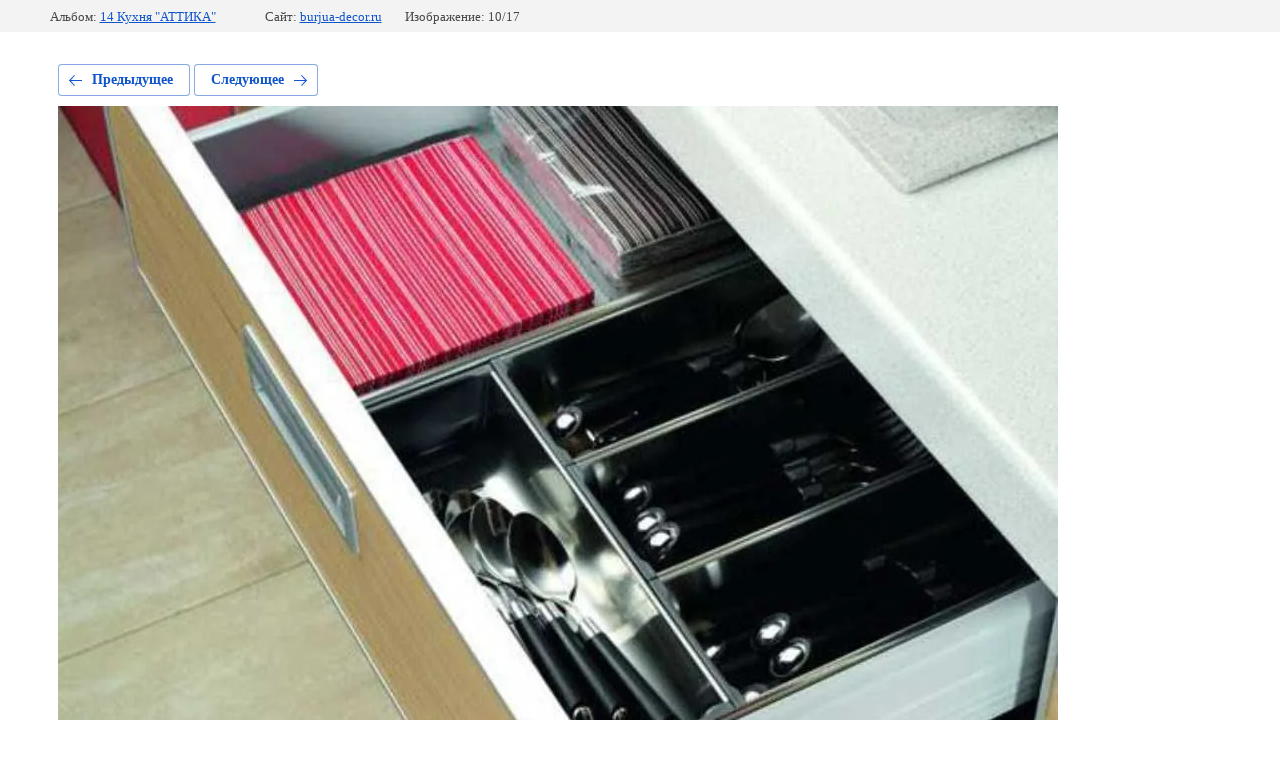

--- FILE ---
content_type: text/html; charset=utf-8
request_url: https://burjua-decor.ru/katalog/photo/attika-09
body_size: 2295
content:
			
	
	
	




	






	<!doctype html>
	<html lang="ru">
	<head>
		<meta charset="UTF-8">
		<meta name="robots" content="all"/>
		<title>аттика-09</title>
		<meta http-equiv="Content-Type" content="text/html; charset=UTF-8" />
		<meta name="description" content="аттика-09" />
		<meta name="keywords" content="аттика-09" />
		<meta name="viewport" content="width=device-width, initial-scale=1.0, maximum-scale=1.0, user-scalable=no">
		<meta name="mailru-domain" content="UulWmAM4SIqkHy05" />
<meta name="yandex-verification" content="060625bf21c961b8" />
<meta name="yandex-verification" content="060625bf21c961b8" />
<meta name="google-site-verification" content="6lkXKc-eMDD7ILiZ8YFp0NTMIzcZ0ki3w0YCyjOZVpw" />

            <!-- 46b9544ffa2e5e73c3c971fe2ede35a5 -->
            <script src='/shared/s3/js/lang/ru.js'></script>
            <script src='/shared/s3/js/common.min.js'></script>
        <link rel='stylesheet' type='text/css' href='/shared/s3/css/calendar.css' /><link rel='stylesheet' type='text/css' href='/shared/highslide-4.1.13/highslide.min.css'/>
<script type='text/javascript' src='/shared/highslide-4.1.13/highslide-full.packed.js'></script>
<script type='text/javascript'>
hs.graphicsDir = '/shared/highslide-4.1.13/graphics/';
hs.outlineType = null;
hs.showCredits = false;
hs.lang={cssDirection:'ltr',loadingText:'Загрузка...',loadingTitle:'Кликните чтобы отменить',focusTitle:'Нажмите чтобы перенести вперёд',fullExpandTitle:'Увеличить',fullExpandText:'Полноэкранный',previousText:'Предыдущий',previousTitle:'Назад (стрелка влево)',nextText:'Далее',nextTitle:'Далее (стрелка вправо)',moveTitle:'Передвинуть',moveText:'Передвинуть',closeText:'Закрыть',closeTitle:'Закрыть (Esc)',resizeTitle:'Восстановить размер',playText:'Слайд-шоу',playTitle:'Слайд-шоу (пробел)',pauseText:'Пауза',pauseTitle:'Приостановить слайд-шоу (пробел)',number:'Изображение %1/%2',restoreTitle:'Нажмите чтобы посмотреть картинку, используйте мышь для перетаскивания. Используйте клавиши вперёд и назад'};</script>
<link rel="icon" href="/favicon.ico" type="image/x-icon">

<!--s3_require-->
<link rel="stylesheet" href="/g/basestyle/1.0.1/gallery2/gallery2.css" type="text/css"/>
<link rel="stylesheet" href="/g/basestyle/1.0.1/gallery2/gallery2.blue.css" type="text/css"/>
<script type="text/javascript" src="/g/basestyle/1.0.1/gallery2/gallery2.js" async></script>
<!--/s3_require-->

	</head>
	<body>
		<div class="g-page g-page-gallery2 g-page-gallery2--photo">

		
		
			<div class="g-panel g-panel--fill g-panel--no-rounded g-panel--fixed-top">
	<div class="g-gallery2-info ">
					<div class="g-gallery2-info__item">
				<div class="g-gallery2-info__item-label">Альбом:</div>
				<a href="/katalog/album/11-kukhnya-attika" class="g-gallery2-info__item-value">14 Кухня "АТТИКА"</a>
			</div>
				<div class="g-gallery2-info__item">
			<div class="g-gallery2-info__item-label">Сайт:</div>
			<a href="//burjua-decor.ru" class="g-gallery2-info__item-value">burjua-decor.ru</a>

			<div class="g-gallery2-info__item-label">Изображение: 10/17</div>
		</div>
	</div>
</div>
			<h1></h1>
			
										
										
			
			
			<a href="/katalog/photo/attika-08" class="g-button g-button--invert g-button--arr-left">Предыдущее</a>
			<a href="/katalog/photo/attika-10" class="g-button g-button--invert g-button--arr-right">Следующее</a>

			
			<div class="g-gallery2-preview ">
	<img src="/thumb/2/NefVsUcvTS9rmHpqXDlztA/1000r700/d/attika-09.jpg">
</div>

			
			<a href="/katalog/photo/attika-08" class="g-gallery2-thumb g-gallery2-thumb--prev">
	<span class="g-gallery2-thumb__image"><img src="/thumb/2/sTpm0_kphJHdvwz5cj1rBA/300r200/d/attika-08.jpg"></span>
	<span class="g-link g-link--arr-left">Предыдущее</span>
</a>
			
			<a href="/katalog/photo/attika-10" class="g-gallery2-thumb g-gallery2-thumb--next">
	<span class="g-gallery2-thumb__image"><img src="/thumb/2/ogBjnyoZ_5Sw92NpWcKsLw/300r200/d/attika-10.jpg"></span>
	<span class="g-link g-link--arr-right">Следующее</span>
</a>
			
			<div class="g-line"><a href="/katalog/album/11-kukhnya-attika" class="g-button g-button--invert">Вернуться в галерею</a></div>

		
			</div>

	
<!-- assets.bottom -->
<!-- </noscript></script></style> -->
<script src="/my/s3/js/site.min.js?1768978399" ></script>
<script src="/my/s3/js/site/defender.min.js?1768978399" ></script>
<script src="https://cp.onicon.ru/loader/5922dd91286688803a8b459b.js" data-auto async></script>
<script >/*<![CDATA[*/
var megacounter_key="b44caac182730a19ffbfc03ddfde1839";
(function(d){
    var s = d.createElement("script");
    s.src = "//counter.megagroup.ru/loader.js?"+new Date().getTime();
    s.async = true;
    d.getElementsByTagName("head")[0].appendChild(s);
})(document);
/*]]>*/</script>
<script >/*<![CDATA[*/
$ite.start({"sid":1475263,"vid":1482348,"aid":1756137,"stid":1,"cp":21,"active":true,"domain":"burjua-decor.ru","lang":"ru","trusted":false,"debug":false,"captcha":3,"onetap":[{"provider":"vkontakte","provider_id":"51962881","code_verifier":"Y1lYj0mjzRTlAMOl1cjdxMGMzY0MYDQzODYkZhNDxN2"}]});
/*]]>*/</script>
<!-- /assets.bottom -->
</body>
	</html>


--- FILE ---
content_type: text/javascript
request_url: https://counter.megagroup.ru/b44caac182730a19ffbfc03ddfde1839.js?r=&s=1280*720*24&u=https%3A%2F%2Fburjua-decor.ru%2Fkatalog%2Fphoto%2Fattika-09&t=%D0%B0%D1%82%D1%82%D0%B8%D0%BA%D0%B0-09&fv=0,0&en=1&rld=0&fr=0&callback=_sntnl1769050614652&1769050614652
body_size: 96
content:
//:1
_sntnl1769050614652({date:"Thu, 22 Jan 2026 02:56:54 GMT", res:"1"})